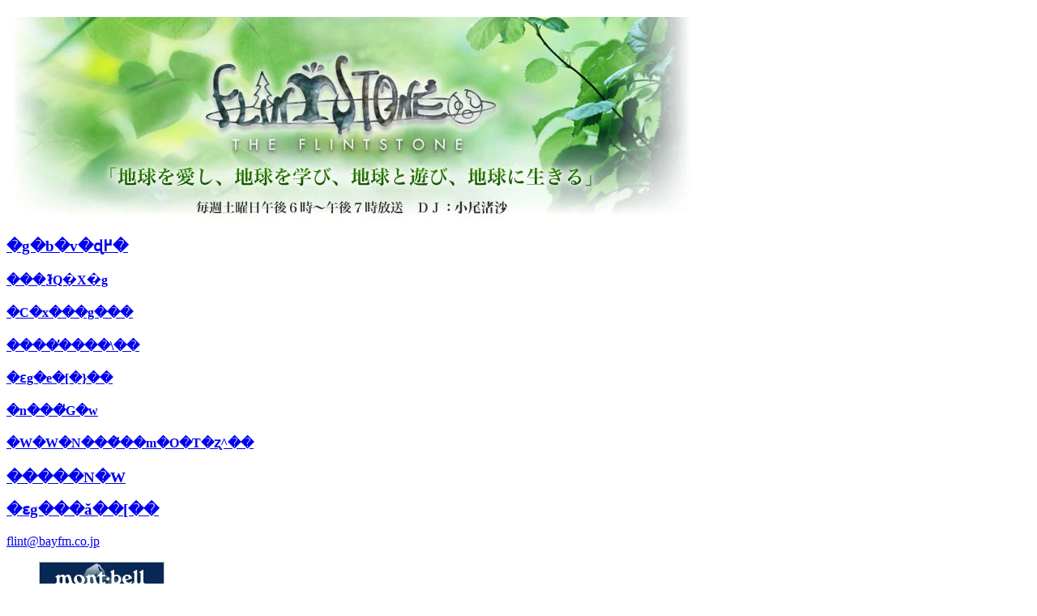

--- FILE ---
content_type: text/html; charset=UTF-8
request_url: https://www.bayfm.co.jp/flint/20140308.html
body_size: 1352
content:
<!DOCTYPE html PUBLIC "-//W3C//DTD XHTML 1.0 Transitional//EN" "http://www.w3.org/TR/xhtml1/DTD/xhtml1-transitional.dtd">
<html xmlns="http://www.w3.org/1999/xhtml">
<head>
<meta http-equiv="Content-Type" content="text/html; charset=Shift_JIS" />
<meta name="description" content="��t��FM���W�I��BAY FM�i�x�C�G�t�G���j�̃l�C�`���[�ԑg�u�U�E�t�����g�X�g�[���v�̃z�[���y�[�W�B">
<meta name="keywords" content="THE FLINTSTONE,�U�E�t�����g�X�g�[��, ���V�䂫">

<script type="text/javascript" src="js/jquery-pack.js"></script>
<script type="text/javascript" src="js/page-scroller.js"></script>
<script type="text/javascript" src="js/iframe.js"></script>
<link rel="StyleSheet" type="text/css" href="css/common.css" />

<title>THE FLINTSTONE�i�U�E�t�����g�X�g�[���j</title>
</head>

<body>
<a id="top" name="top"></a>

<div id="wrapper">

    <!-- ***** Header ***** -->
    <div id="header">
    	<h1><a href="index.html"><img src="img/header_new.jpg" alt="THE FLINTSTONE�@���T�y�j���ߌ�6���`�ߌ�7�������@DJ�F���V�䂫�u�n���������A�n�����w�сA�n���ƗV�сA�n���ɐ�����v" width="850" height="250" /></a></h1>
    <!-- end #header --></div>
    <!-- ***** //Header ***** -->
    
    <div id="content">
    
    <!-- ***** Side Menu ***** -->
    <div id="side">
        <div class="link">
<h3><a href="index.html" target="_top">�g�b�v�ɖ߂�</a></h3></div>
        <div class="h4group">
<h4><a href="talklist.html" target="_top">���܂ł̃Q�X�g</a></h4>
<h4><a href="fevent.html" target="flintop">�C�x���g���</a></h4>
<h4><a href="fyokoku.html" target="flintop">����̕����\��</a></h4>
<h4><a href="ftheme.html" target="flintop">�ԑg�e�[�}��</a></h4>
<h4><a href="zatugaku.html" target="_top">�n���̎G�w</a></h4>
<h4><a href="ZZ/zz.html" target="_blank">�W�W�N���̃��m�O�T�ʐ^��</a></h4>
        </div>
        
        <div class="link">
<h3><a href="link.html">�����N�W</a></h3>

         </div>
         
        <div class="contact">
        	<h3><a href="&#109;&#97;&#105;&#108;&#116;&#111;&#58;&#102;&#108;&#105;&#110;&#116;&#64;&#98;&#97;&#121;&#102;&#109;&#46;&#99;&#111;&#46;&#106;&#112;">�ԑg���ă��[��</a></h3>
        	<p><a href="&#109;&#97;&#105;&#108;&#116;&#111;&#58;&#102;&#108;&#105;&#110;&#116;&#64;&#98;&#97;&#121;&#102;&#109;&#46;&#99;&#111;&#46;&#106;&#112;">&#102;&#108;&#105;&#110;&#116;&#064;&#098;&#097;&#121;&#102;&#109;&#046;&#099;&#111;&#046;&#106;&#112;</a></p>
        </div>



        <!-- Banner -->
        
        <div class="banner">
        <ul>
        	<li><a href="http://www.montbell.jp/" target="_blank"><img src="img/side_bnr01.jpg" alt="" /></a></li>
<!-- <li><a href="http://click.linksynergy.com/fs-bin/click?id=VecQ9r*xRhw&amp;offerid=43398.10000644&amp;subid=0&amp;type=4" target="_blank"><img src="http://ad.linksynergy.com/fs-bin/show?id=VecQ9r*xRhw&bids=43398.10000644&subid=0&type=4&gridnum=6" alt="" /></a></li> -->
        </ul>
		</div>
        
        
    <!-- end #side --></div>
    <!-- ***** //Side Menu *****-->
    
    <!-- ***** Main Content ***** -->
    <div id="main">
    <p><img src="img/img_01.jpg" alt="���R�^���ɂ܂��C���^�r���[��G�w�A�ʐ^�ȂǁA�ԑg�ŕ����������e�𐏎��X�V���Ă��܂��̂ł��Ђ��y���݉�����" width="580" height="38" /></p>
    
    <iframe onload="GetHeight(this.id,this.name)" src="f20140308.html" height="675" width="580" frameborder="0" name="flintop" id="flintop" align="top" style="overflow:hidden;"><noframes>
���̕����� iframe �Ή��̃u���E�U�Ō��Ă��������B</noframes>
</iframe>

	<div class="pagetop"><a href="#top"><img src="img/pagetop.jpg" alt="���̃y�[�W�̃g�b�v��" /></a></div>
    <!-- end #main --></div>
    <!-- ***** //Main Content ***** -->
    
    <!-- end#content --></div>
    
    <!-- ***** Footer ***** -->
    <div id="footer">
    	<div class="banner">
        	<ul>
	<li><a href="http://www.bayfm.co.jp/" target="_top"><img src="img/footer_bnr01.jpg" alt="" /></a></li></ul>
        </div>
    <!-- end #footer --></div>
    <!-- ***** //Footer ***** -->


<!-- end #wrapper --></div>


<!-- Piwik --> 
<script type="text/javascript">
var pkBaseURL = (("https:" == document.location.protocol) ? "https://log.bayfm.jp/piwik/" : "http://log.bayfm.jp/piwik/");
document.write(unescape("%3Cscript src='" + pkBaseURL + "piwik.js' type='text/javascript'%3E%3C/script%3E"));
</script><script type="text/javascript">
try {
var piwikTracker = Piwik.getTracker(pkBaseURL + "piwik.php", 5);
piwikTracker.trackPageView();
piwikTracker.enableLinkTracking();
} catch( err ) {}
</script><noscript><p><img src="http://log.bayfm.jp/piwik/piwik.php?idsite=5" style="border:0" alt="" /></p></noscript>
<!-- End Piwik Tracking Code -->
</body>

</html>


--- FILE ---
content_type: text/html; charset=UTF-8
request_url: https://www.bayfm.co.jp/flint/f20140308.html
body_size: 6673
content:
<!DOCTYPE html PUBLIC "-//W3C//DTD XHTML 1.0 Transitional//EN" "http://www.w3.org/TR/xhtml1/DTD/xhtml1-transitional.dtd">
<html xmlns="http://www.w3.org/1999/xhtml">
<head>
<meta http-equiv="Content-Type" content="text/html; charset=Shift_JIS" />
<link rel="StyleSheet" type="text/css" href="css/frame.css" />
<title>THE FLINTSTONE (bayfm 78.0MHz) :�����{��k�Ђ���3�N�`��O���~�V���H�[�̂����`�u���񂾂�����΂��؂��I�v�i�Q�X�g�F�V���K�[�E�\���O���C�^�[�EHARCO����j</title></head>

<body>
<div id="wrapper">

	<!-- �I���G�A�N���� -->
	<p class="date"><div class="enda"></div>
2014�N3��8��</p>
    <!-- //�I���G�A�N���� -->
    
    
    <h1 class="talk"><nobr>�����{��k�Ђ���3�N�`��O���~�V���H�[�̂����`<br />�u���񂾂�����΂��؂��I�v</nobr></h1><div class="soc" id="soc"><nobr><iframe allowtransparency="true" frameborder="0" scrolling="no"
  src="https://platform.twitter.com/widgets/follow_button.html?screen_name=bayfmflintstone&show_count=false&&lang=ja" style="width:65px; height:21px;"></iframe><iframe allowtransparency="true" frameborder="0" scrolling="no" src="https://jsoon.digitiminimi.com/tweet_button.html?count=horizontal&amp;id=twitter_tweet_button_0&amp;lang=ja&amp;original_referer=http%3A%2F%2Fwww.bayfm.co.jp%2Fflint%2F&amp;text=THE&#32;&#70;L&#73;N&#84;&#83;T&#79;N&#69; &#40;b&#97;y&#102;m &#55;8&#46;&#48;&#77;H&#122;)&amp;url=http%3A%2F%2Fwww.bayfm.co.jp%2Fflint%2F" style="border:none; overflow:hidden; width:130px; height:21px;"></iframe><script type="text/javascript" src="https://jsoon.digitiminimi.com/js/widgetoon.js"></script><iframe src="https://www.facebook.com/plugins/like.php?href=http%3A%2F%2Fwww.bayfm.co.jp%2Fflint%2F&amp;layout=button_count&amp;show_faces=true&amp;width=120&amp;action=like&amp;font=verdana&amp;colorscheme=light&amp;height=21" scrolling="no" frameborder="0" style="border:none; overflow:hidden; width:120px; height:21px;" allowTransparency="true"></iframe><iframe scrolling="no" frameborder="0" allowTransparency="true" style="overflow:hidden; border:0; width:100px; height:21px" src="https://plugins.mixi.jp/favorite.pl?href=http%3A%2F%2Fwww.bayfm.co.jp%2Fflint%2F&service_key=865931b8e196f8217c81a7ddc31bda94a14e63bd&show_faces=true&width=100"></iframe></nobr></div>


<p>�@2014�N3��11���B���̓����{��k�Ђ���3�N�ɂȂ�܂��B�ł���Q�̑傫���������k�̕����͂܂��܂����ꂩ�炾�Ǝv���܂��B���߂Ă��������\���グ��ƂƂ��ɁA1���ł������������F�炸�ɂ͂����܂���B���̂��߂ɂ͑��̒����x���������K�v���Ǝv���܂����A�����NEC�v���[���c�E�U�E�t�����g�X�g�[���́A�V���K�[�E�\���O���C�^�[��HARCO����̊����Ƀt�H�[�J�X���܂��B</p>

<p>�@HARCO����̓G�R����ɑ΂���ӎ��̍������ŁA��goo�ŃR������A�ڂ��Ă��鑼�A���N�Ɉ�x�̃y�[�X�ŃG�R�Ɖ��y�̃C�x���g�u��������E�V���|�W�E���v���J�Â���Ă��܂��B�����HARCO���񂪐���A�`�����e�B�E�~�j�E�A���o���w��O���~�V���H�[�̂����x�������[�X���܂����B�^�C�g���ɂ���g��O���~�V���H�[�h�͋{�錧�E��O���́g�~�V���ł��d���v���W�F�N�g�h����a�������c�̂ł���A�u�����h���ł��B<br />�@���T��HARCO����ɍH�[�Ƃ̏o��Ȃǂ����������ANPO�@�l�u��O���~�V���H�[�v�̑�\�����u�F�J�����i���܂����E�₷�Ƃ��j�v����ɓd�b�ł��b�������������Ƃ��̖͗l�������肵�܂��B</p><div class="enda"></div>



<h2 class="talk">�~�V�������]�̌����E�E�E</h2>


<p>���`�����e�B�E�~�j�E�A���o���w��O���~�V���H�[�̂����x���������[�X���ꂽHARCO����ɁA�A���o���̂��Ƃ����������O�ɁA�g��O���~�V���H�[�h���ǂ�ȍH�[�Ȃ̂����ANPO�@�l�E��O���~�V���H�[�̑�\�����E�F�J��������ɓd�b�ł��������܂����B</p>

<p><span class="gm">�F�J����</span>�u�k�В���ɐݗ����ꂽ�傫�ȃ{�����e�B�A�c�̂̒���1�̃v���W�F�N�g�Łg�~�V���ł��d���v���W�F�N�g�h�Ƃ������̂�����܂��B����́A��O�����̏��������Ƀ~�V�������͂����āA�w���̃~�V���ŉ������d�������Ă����������炢���ȁx�Ƃ����z���Ŏn�߂������Ȃ�ł��ˁB���݂͂��̃~�V���ŐF�X�ȕz���i������Ĕ̔����Ă��܂��B
�k�В��ォ��F�X�Ȏx�����������n�ɗ�����ł����ǁA���̒��ɂ͗m������������ł��ˁB�ł��A�Ƒ��̃T�C�Y�ɍ����m�����Ȃ������肷��̂ŁA��Ђ���������������w�~�V��������΁A�䒼�����ł���̂ɂȂ��x�ƌ����Ă����̂ŁA���x��������������������~�V�����i�����āj���n�����āA�d���Ɍq������΂����ȂƂ����z������n�܂�܂����B�v</p>

<p>���Ƃ������Ƃł����AHARCO���񂪓�O���~�V���H�[�Əo������L�b�J�P�͉���������ł����H</p>

<p><strong>HARCO����</strong>�u2011�N�̏H���炢�Ɏ���d������Ɓg�ӂ�΂낤�����{�x���v���W�F�N�g�h�Ƃ����{�����e�B�A�c�̂�����Ă���������������̃g�[�N�V���[�𕷂��ɂ�������ł��ˁB�����̎�t�œ�O�����̂��������񂽂������D�������̂������Ă�����ł��ˁB�����Łg���̔���グ�̂قƂ�ǂ͂��ꂳ�񂽂��ɓn���āA�x���ɂȂ�܂��h�Ə�����Ă�����ŁA�������Ɏg�������ȑ傫�ȃg�[�g�o�b�O�𔃂�����ł��ˁB�����Ŕ̔����Ă������o����Ƃ��b��������ł����ǁA���̂Ƃ��̂��b���C�ɂȂ��Ă�����ł���ˁB<br />
�@�~���[�W�V�������āA���C���E�O�b�Y�����Ǝv���܂����ǁA����Ƃ��Ɂw�l�̃��C���E�O�b�Y�����������񂽂��ɍ���Ă��炦�Ȃ����ȁH�x�Ǝv���āA�R�b�v���悹��R�[�X�^�[������Ă��炤�悤�Ɉ˗�������ł���B���ꂪ�A���͊O������̏��߂Ă̎d���̈˗��������݂����Ȃ�ł���ˁB����܂ł͎��������ō���Ă��������������݂����Ȃ�ł����ǁA�S�R�m��Ȃ�������ł���ˁB�v</p>

<p>�����ꂳ�񂽂���񂾂񂶂�Ȃ��ł����H</p>

<p><strong>HARCO����</strong>�u�������Ǝv���܂��ˁI�@�����Ƀr�b�N���������Ǝv���܂����ǂˁi�΁j�v</p>

<div id="picct7" class="picct7"><img src="images-g/140308/harco02.jpg" alt="HARCO����" title="HARCO����ʐ^" width="345" height="460" /></div>
<p>���i�΁j�B���̌���p�����Ă����ł����H</p>

<p><strong>HARCO����</strong>�u�����ł��ˁB���N�̏��߂Ƀ~�V���H�[���v�H���ꂽ��ł����ǁA����܂ł͂Ȃ������̂ŁA���������񂽂��͏Z��ł������ݏZ��ō�Ƃ����Ă�����ł��B�ł��A���̓~�V���H�[���ł����̂ŁA�����ɂ݂�ȏW�܂��Ċy������Ƃ��Ă���݂����ł��ˁB�v</p>

<p>��HARCO����͂܂��~�V���H�[���Ȃ��Ƃ��ɂ��ז�������ł��ˁH</p>

<p><strong>HARCO����</strong>�u�����ł��ˁB�ł��A���ז������͉̂��ݏZ���Ȃ��ďW��ꂾ������J�t�F��������ƁA���T���ɏW�����āA�g���������h���Ă܂��ˁB�v</p>

<p>���g���������h�ł����H</p>

<p><strong>HARCO����</strong>�u�ȒP�ɂ����΁A�x�e����邱�Ƃł��ˁB�����ɓ����Ă��b�𕷂����肵�Ă��܂����ˁB����ς�ƂɈ�l�ł����Ƃ��Ă�����A�݂�ȂŏW�܂������������ł����A��������d���Ƃ��������ɏW���ł��邱�Ƃ�����Ƃ����̂́A��������؂Ȃ��Ƃ��Ǝv����ł��ˁB���ɁA�k�Ђ���Ԃ��Ȃ�����ɂȂ�΂Ȃ�قǁA�₵���Ƃ��F�X�Ȃ��Ƃ��v���o����������肷�邶��Ȃ��ł����B�����������Ԃ𖄂߂Ă��ꂽ�̂́A��������؂������񂶂�Ȃ����Ǝv����ł��ˁB�݂�Ȃ��W�܂��Ă����������ł����A�W�܂��Ă��鎞�Ԃ����������̂Ȃ����̂��Ǝv���܂��ˁB�v</p>

<p>������̃`�����e�B�E�~�j�E�A���o���w��O���~�V���H�[�̂����x���A�����������o���ʂ��Đ��܂ꂽ���̂Ȃ�ł����H</p>

<p><strong>HARCO����</strong>�u�����ł��ˁB�l�����b�������Ƃ��S���l�܂��Ă܂��I�@������Ƒ傰���Ȍ������ł����ǁA�V�тɍs�����Ă�����āA�~�V����D���Ă���茳������ƁA���������]�̌���������C�������ł���ˁB���������񂽂��̑�\�I�ȍ�i�Ƃ��āg���񂾂�����΂��؂��I�I�o�b�O�h�Ƃ������̂������ł����ǁA���������ƁA�t�ɂ��������񂽂�����w����΂��؁I�x���Č����Ă��銴���������ł���ˁB�����������b�Z�[�W���~�V���Ƃ��������񂽂��̎�ɂ���č�i�ɍ��߂��āA��������F�X�Ȃ��̂��~�b�N�X����đS���ɓ͂��Ă���Ǝv���ƁA�܂��Ɋ�Ղ̂悤�Ȃ��̂��Ǝv����ł���ˁB�����炱���A������̂ł����ƕ\���������Ǝv���č��܂����B�v</p>

<p>�������ŁA�����ł̓`�����e�B�E�~�j�E�A���o���w��O���~�V���H�[�̂����x����^�C�g���E�\���O�𒮂��Ă��������܂����B</p>
<div class="enda"></div>


<h2 class="talk">�g�̒Â̐X�h�̒�u�ԁI�H</h2>


<p>���`�����e�B�E�~�j�E�A���o���w��O���~�V���H�[�̂����x����^�C�g���E�\���O�𒮂��Ă��������܂����B�~�V���̉����ŏ��ɓ����Ă��āA�r���ɂ����Y���悭�����Ă��܂����ǁA�~�V���̉����āA�z�b�Ƃ��܂��ˁB</p>

<p><strong>HARCO����</strong>�u�����ł���ˁB�~�V�����āA���ꂳ�񂪂قꂽ�Ƃ����D���Ă��ꂽ��A�G�Ђ�D���Ă��ꂽ�v���o���ĒN�ɂ�����Ǝv���܂����ǁA�����������Ƃ��v���o���ƁA�������C�����ɂȂ�܂���ˁB�v</p>

<p>���S�̂ӂ邳�Ƃ��v���o�����Ă����悤�ȋȂł����B</p>

<p><strong>HARCO����</strong>�u���肪�Ƃ��������܂��B�l�������������g�����̉��h���������D���Ȃ�ł���ˁB�v</p>


<p>�������������������Ă݂�Ɩʔ�����������܂���ˁBHARCO����͓�O�����ɉ��x���s���Ă��邻���ł����A�k�В���ƍ��Ƃł͏󋵂����Ȃ�ς���Ă���񂶂�Ȃ��ł����H</p>

<p><strong>HARCO����</strong>�u�K���L�P���Ƃ��ł��ł���΂����ȂƎv���āA2011�N�̉ĂɃl�b�g�Ŗ��Ԃ̃{�����e�B�A�c�̂ɐ\�����݂����āA���n�ɏ��߂čs������ł��ˁB���̂Ƃ������܂��܂Ȃ�ł����A��O�����ɍs���Ă���ł��ˁB��O�������ĐF�X�Ȓn�悪�����ł����ǁA���̒��ł��g�u�Ð�h�Ɓg�̒Áh�Ƃ����n�悪�傫����ł��ˁB�����A�傫�������ɒÔg�̔�Q����������󂯂Ă��܂����Ƃ���Ȃ�ł����ǁA�l�͉̒Â̕��Ƀ{�����e�B�A�ōs�����Ă��������܂����B<br />
�@�C�݂̖T�̐X�ɍs������ł����ǁA�C�ɒ����Ă�������u�Ԃ��Ôg�ɂ���ĐX�ɗ�����Ă��āA�؂Ɋ������Ă�����ł��ˁB������������悤�ɂ��A�w�����悤�Ƃ����1000���~���炢����c��100���[�g�����炢�̂������傫�Ȃ��̂�����ł��Ȃ���ł��ˁB�Ȃ̂ŁA1�������邱�ƂȂ��Ԃ����O���āA�ʂ̂Ƃ���Ɏ����Ă����Ă���1��1�|�����ăL���C�ɂ���S����������ł��ˁB���̍�Ƃ͒m�b�̗ւ̂悤�ł����B�y�Ƃ��������荇���ďd���̂ŁA�݂�ȂŁw���[�̂��I�x���đ������킹�A�r���ŗ��܂����肷��̂ŁA���Ƒ̂𓯎��Ɏg���āA�w�g�w�g�ɂȂ�Ȃ����Ƃ����܂����ˁB����̃A���o���Ɂg�̒Â̐X�h�Ƃ����Ȃ����^����Ă����ł����A���̋Ȃ͂��̂Ƃ��̂��Ƃ��v���o���Ȃ�����܂����B�v</p>
<div id="picct7" class="picct7"><img src="images-g/140308/harco03.jpg" alt="HARCO����" title="HARCO����ʐ^" width="480" height="360" /></div>

<p>��HARCO����ɂƂ��āA���k�̉Ă͉̒Â̐X�Ȃ�ł��ˁB</p>

<p><strong>HARCO����</strong>�u�����Ȃ�ł���ˁB���t����̂��΂�����񂪃A�C�X�������Ă��Ă��ꂽ�肵�Ă��ꂽ��ł����ǁA���������̂������������������ł��ˁB�v</p>

<p>����O���~�V���H�[�ȊO�ɂ��F�X�ȂƂ���ŕ����x���̂���`��������Ă��ł��ˁB</p>

<p><strong>HARCO����</strong>�u�ł��A1�E2�񂾂��������̂ŁA��������͍s���Ȃ������ł��ˁB�v</p>

<p>���`�����e�B�E�~�j�E�A���o���w��O���~�V���H�[�̂����x�ɓ����Ă���ȂɁg���񂳂񂫂炫��h�Ƃ����Ȃ�����܂����A���̋Ȃ���O���̂��Ƃ��̂��Ă����ł����H</p>

<p><strong>HARCO����</strong>�u�����ł��ˁB��O�����Ɂg���񂳂񏤓X�X�h�Ƃ����������X�X�������ł����ǁA�����̖����Ƃ��āg�L���L�����h�Ƃ����̂������ł���B��������̑O�s�����Ƃ����H�ׂ���ł����ǁA���̂Ƃ��̓C�N�����R����ŁA�T�[�����̎h�g������Ă܂����ˁB�����ɂ���ẮA�C�N������Ȃ��ĈႤ�h�g�������肷��炵����ł����ǁA�Ƃɂ����L���L�����Ă܂��ˁB���񂳂񏤓X�X�̃L���L������H�ׂ��̂ŁA���̋Ȃ����܂����B���̋Ȃɂ����������񂽂��̃~�V���̉��⒝�萺�����Ă��܂��B�v</p>

<p>�������ŁA�����ł̓`�����e�B�E�~�j�E�A���o���w��O���~�V���H�[�̂����x����w���񂳂񂫂炫��x�𒮂��Ă��������܂����B
</p>

<div class="enda"></div>



<h2 class="talk">���y���l�ɂƂ��Ẵ{�����e�B�A����</h2>


<p>����O���~�V���H�[�̑�\�����E�F�J�������񂩂�HARCO����Ƀ��b�Z�[�W�����������Ă��܂��B</p>

<p><span class="gm">�F�J����</span>�u�k�Ђ���3�N���o�Ƃ��Ƃ��Ă��āA�s��̂ق��ł͋L�������Ȃ蔖��Ă��Ă���Ǝv����ł��ˁB���̒��Ő����Ɂw�Y��Ȃ��ł��������I�x�Ƌ���ł��A�Ȃ��Ȃ��`���Ȃ��Ƃ��ɓ`�����i�Ƃ��āAHARCO����͉̂Ŕ��M����Ă���̂ŁA�������͊��ӂ��Ă��܂��B�̂�ʂ��ĐF�X�ȕ�����O�����̔�Ђ������k�̐l�����ɑz����y���Ă����������炠�肪�����ȂƎv���Ă��܂��B�v</p>

<p>���Ƃ������b�Z�[�W�����������܂������A�������ł����H</p>

<p><strong>HARCO����</strong>�u�������ł��ˁI�@��قǘb�����k�Ќ�̗͎d���̃{�����e�B�A���ď��߂đ̌�������ł����ǁA�w���ꂩ�炻���������Ƃ����Ă݂����ȁx�Ǝv���Ă��܂������ǁA�l�́g���y���g�����{�����e�B�A�h���ł���Ǝv������ł��ˁB�Ⴆ�΁A���C���Ō��n�ɍs�����Ƃ���؂��Ǝv���܂����A�l�͕��i�A�R�}�[�V�����E�\���O���������̂����肵�Ă��܂����A�i���[�V������������肵�Ă����ł����ǁA�����������ɏ��i���̂Œm���Ă��炤�d���𒷂�����Ă����̂ŁA���ɂ��̃v���W�F�N�g�̂��ƂȂǁA���n�̂��Ƃ��̂ŕ�����₷���`�ōL�߂���΁A���ꂪ�l�ɂƂ��Ẵ{�����e�B�A�ɂȂ�΂����ȂƎv������ł���ˁB�k�Ђ���3�N���o�Ƃ��Ƃ��Ă��܂����ǁA�����͌p�����Ăł���Ƃ͎v���Ă��Ȃ������̂ŁA����͖l�ɂƂ��Ă��������ł����A��������ČF�J����Ɍ����Ă��炦��Ƃ������������ł��ˁI�v</p>

<p>�����ꂩ�����O�����̂��߂ɉ̂������܂����H</p>

<p><strong>HARCO����</strong>�u�̂������܂����A���������񂽂��́g���񂾂�����΂��؂��I�I�o�b�O�h���c�A�[�O�b�Y�Ƃ��Ĕ��邱�Ƃ������Ă����܂��B�v</p>

<p>�����́A�`�����e�B�E�~�j�E�A���o���w��O���~�V���H�[�̂����x�ɂ́A��O���~�V���H�[�ō��ꂽ�g�[�g�o�b�O���t���Ă����ł���ˁI�@���̃o�b�O�ł����ǁA���������킢���F�����ł���ˁB���̐F������HARCO���񂪌��߂���ł���ˁH</p>

<p><strong>HARCO����</strong>�u�����ł��ˁB���n�̃Z���N�g�������Ă��������܂����B���ۂɁA�l���������������Ƃ�����܂��B�ƒ�Ȃ̐��т����������l�ł��A�����Ă��炢�Ȃ���������o�b�O���D���܂�������ˁi�΁j�B�o�b�O�̑傫����CD�̃T�C�Y��肿����Ƒ傫�����炢�ŁA���z�ƌg�ѓd�b�����ă����`�ɏo��������A�Ԃ��^�]����Ƃ���CD��3�����炢���������Ǝv���ē���Ă����肷��Ƃ��ɕ֗��ȃo�b�O�ł��ˁB�����CD�́A���������񂽂���������o�b�O�ƃZ�b�g�ōw�����邱�Ƃ��ł��܂��B�ނ���A���̃Z�b�g�Ŕ����Ă������������Ǝv���܂��I�v</p>

<p>��2���킹�Ĕ����Ă������������ł��ˁI�@���Ȃ݂ɁA�o�b�O�Ƀ^�O���t���Ă����ł����A�����Ɂg����ق��@���񂾂ق��@����΂��؂��h���ď����Ă���n���R�������Ă����ł���ˁB�����āA�����O�������Ă����ł����A���̖��O�͒N�̖��O�Ȃ�ł����H</p>

<p><strong>HARCO����</strong>�u���̃o�b�O��D��������������̖��O�ł��ˁB����ɁA����l����l�̎���G�̂悤�Ȃ��̂�������Ă����ł����A���ꂼ��炪�Ⴄ��ł���ˁB�����A����́A���͔��^���Ⴄ��ł��B���A20���قǂ����������ł����ǁA�S�����^���Ⴄ��ł���B�������A�݂�ȓ����I�Ȕ��^�Ȃ�ł���ˁB��O�����̔��e�t����̘r�͂������ł��ˁI�v</p>

<p>���m���ɂ����ł��ˁI�@���ꂼ�ꎗ���������^�ɂ��Ă��ł��ˁB����ȕ��ɒN���������������Ƃ����̂������ł���ˁI�@����Ƃ��Z�b�g�ōw�����Ă�����������Ǝv���܂����A�w�����Ă���������ƁA�̔����̈ꕔ���x�����ɂȂ��ł���ˁH</p>

<p><strong>HARCO����</strong>�u�o����������������S�Ă��������񂽂��̎x�����ɂȂ�܂��B�v</p>

<p>������Ƃ�HARCO����̃z�[���y�[�W���`�F�b�N���Ă�����������Ǝv���܂��I</p><div id="picct7" class="picct7"><img src="images-g/140308/harco01.jpg" alt="HARCO����" title="HARCO����ʐ^" width="480" height="360" /></div>

<p>�i���̑���<a href="talklist.html#HARCO" target="_top" class="a1"> HARCO����̃C���^�r���[</a>�������������j</p>


<div class="enda"></div>
<!-- �� YUKI'S MONOLOGUE�@�䂫�����̂Ђƌ��� -->
<div class="yuki">

	<h3>YUKI'S MONOLOGUE�@�`�䂫�����̂Ђƌ��`</h3>

<p>�@HARCO�����CD�ƈꏏ�ɔ̔�������O���̂��ꂳ��B��������u���񂾂�����΂��؂��I�I�o�b�O�v�ɂ́gHang in there!�h�Ƃ����R�g�o���h�J����Ă����ł����A���̃R�g�o�ɂ́u�S���݂̂Ȃ���A������{���ɂ��肪�Ƃ��B�������͐k�ЂŎ��������̂��������ǁA�Ί�ł���΂��Ă�����A���������Ƃ��A�f�G�ȏo�����������N���܂����B������A���񂾂�����΂��؂��I�@���Ȃ��͂��Ȃ��̏ꏊ�ŁB���ꂼ��̖������A���ꂼ��̏ꏊ�ňꏏ�ɂ���΂��Ă����܂��悤�Ɂv�Ƃ����z�������߂��Ă��邻���ł��B�k�Ђ���3�N�o���܂����A�܂��͖Y��Ȃ��Ƃ������ƁB�����Čp�����Ďx�������Ă������Ƃ���؂Ȃ񂾂Ɖ��߂Ċ����܂��B�o�b�O�𔃂����ƂŎx���Ɍq����A���ꂳ�񂽂����猳�C�����炦��u���񂾂�����΂��؂��I�I�o�b�O�v�B��������HARCO�����CD�ƈꏏ�ɔ��킹�Ă��������܂����B</p>

</div>



<!-- �C���t�H -->
<div class="info"><a id="info" name="info"></a>
	<h2>INFORMATION</h2>

<h3>�`�����e�B�E�~�j�E�A���o���w��O���~�V���H�[�̂����x</h3><div id="picb7" class="picb7"><img src="images-g/140308/harco_cd.jpg" alt="�u��O���~�V���H�[�̂����v" title="�u��O���~�V���H�[�̂����v�ʐ^" width="280" height="280" /></div><p>�@HRLT-0006�^�艿1,260�~</p>
<p>�@HARCO����̃I�t�B�V�����E�T�C�g�����C�����ōw���ł��邱�̃`�����e�B�E�~�j�E�A���o���́A�S6�Ȏ��^�B���̃~�j�E�A���o���̔���グ�́A���o��𐴎Z��A�{�錧�E��O���́g�~�V���ł��d���v���W�F�N�g�h����a�������c�̂ł���A�u�����h���ł���u��O���~�V���H�[�v�Ɋ�t����܂��B�����āA��O���~�V���H�[��HARCO����̃R���{�Œa�������g����΂��؂��I�I�o�b�O�h���~�j�E�A���o���ƃZ�b�g�ɂȂ��Ĕ̔�����邱�ƂɂȂ��Ă��܂��B</p>


<div class="enda"></div>

<h3>���C�����</h3>
<p>�@HARCO����̃`�����e�B�E�~�j�E�A���o���E�����[�X�L�O���C����3��22���i�y�j�ɓ�O���E�z�e���ϗm�̃��r�[�ŊJ�Â���܂��B���̃��C���ɂ͓�O���~�V���H�[�̂��ꂳ�񂽂����g�[�N�E�Q�X�g�Ƃ��ēo�ꂷ��\��ƂȂ��Ă��܂��B<br />
�@�܂��A4��21���i���j�ɂ́uHARCO�̏t�t�F�X2014�v���a�JDUO MUSIC EXCHANGE�ōs�Ȃ��܂��B</p>
<p>�@���ꂼ��ڂ�������HARCO����̃I�t�B�V�����E�T�C�g���������������B<ul class="last"><li class="lk">HARCO����̃I�t�B�V�����E�T�C�g�F<a href="http://www.harcolate.com/" target="_blank">http://www.harcolate.com/</a></li></ul></p>

<h3>NPO�@�l�E��O���~�V���H�[���</h3>
<p>�@�F�J�������񂪑�\�����𖱂߂�NPO�@�l�E��O���~�V���H�[�ł́@���������̂��߂̎x���������Ă��܂��B���Ђ����͂��肢���܂��B�ڂ����̓I�t�B�V�����E�T�C�g���������������B<ul class="last"><li class="lk">NPO�@�l�E��O���~�V���H�[�̃I�t�B�V�����E�T�C�g�F<br /><a href="http://www.mishinkoubou.org/" target="_blank">http://www.mishinkoubou.org/</a></li></ul></p>


<div class="enda"></div>

<!-- �I���G�A -->
<div class="onair">
	<h2>���T�̃I���G�A�E�\���O</h2>


<div class="b">�I�[�v�j���O�E�e�[�}��</div>
<div>�uGRACIAS / LARRY CARLTON�v</div>
<br />
<div><span class="b">M1.&nbsp;</span>���E�ł����΂�撣���Ă�N�� / HARCO</div>
<br />
<div><span class="b">M2.&nbsp;</span>��O���~�V���H�[�̂��� / HARCO</div>
<br />
<div><span class="b">M3.&nbsp;</span>���񂳂񂫂炫�� / HARCO</div>
<br />
<div><span class="b">M4.&nbsp;</span>I RUN TO YOU / LADY ANTEBELLUM</div>
<br />
<div><span class="b">M5.&nbsp;</span>SOMEBODY TO LOVE / QUEEN</div>
<br />
<div class="b">�G���f�B���O�E�e�[�}��</div>
<div>�uTHE WHALE / ELECTRIC LIGHT ORCHESTRA�v</div></div>

<div class="enda"></div>

<!-- end #wrapper --></div>

<!-- Piwik --> 
<script type="text/javascript">
var pkBaseURL = (("https:" == document.location.protocol) ? "https://log.bayfm.jp/piwik/" : "http://log.bayfm.jp/piwik/");
document.write(unescape("%3Cscript src='" + pkBaseURL + "piwik.js' type='text/javascript'%3E%3C/script%3E"));
</script><script type="text/javascript">
try {
var piwikTracker = Piwik.getTracker(pkBaseURL + "piwik.php", 5);
piwikTracker.trackPageView();
piwikTracker.enableLinkTracking();
} catch( err ) {}
</script><noscript><p><img src="http://log.bayfm.jp/piwik/piwik.php?idsite=5" style="border:0" alt="" /></p></noscript>
<!-- End Piwik Tracking Code -->
</body>

</html>